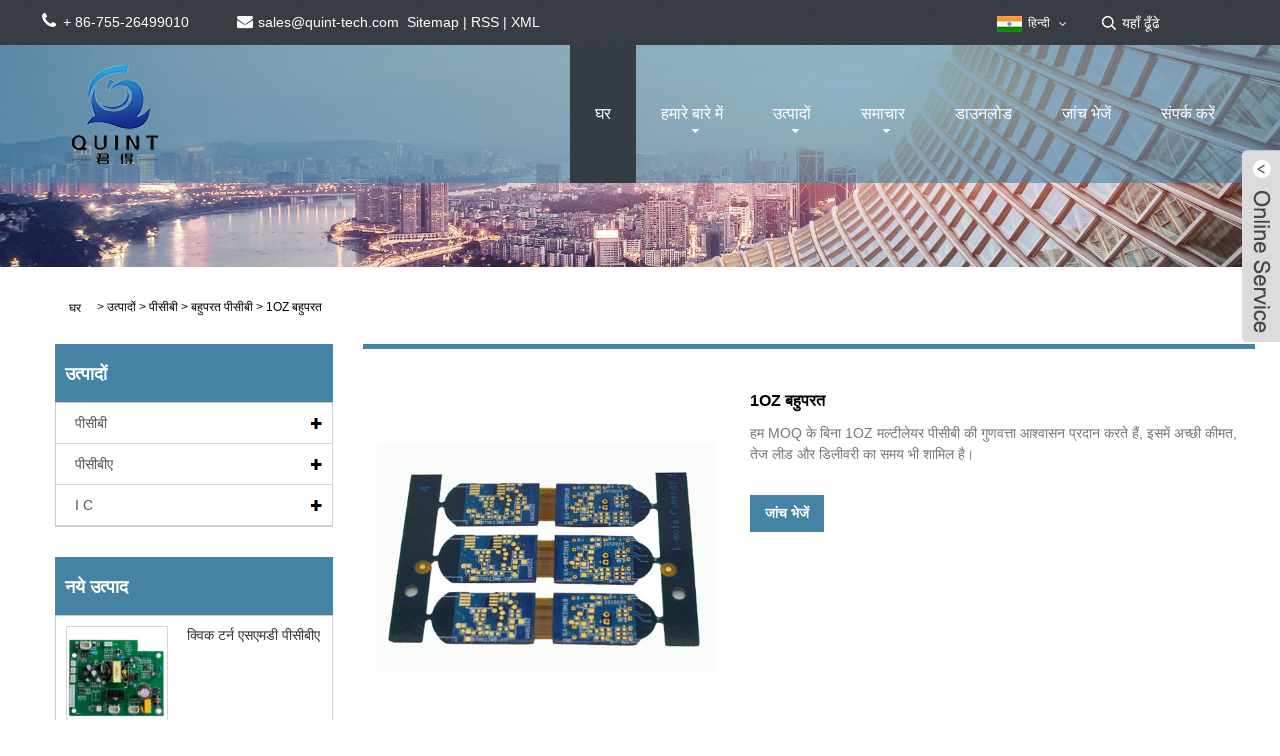

--- FILE ---
content_type: text/html; charset=utf-8
request_url: https://hi.quintpcba.com/1oz-multilayer.html
body_size: 10146
content:


<!DOCTYPE HTML>
<!--[if lt IE 7]> <html class="no-js lt-ie9 lt-ie8 lt-ie7 " lang="en"><![endif]-->
<!--[if IE 7]><html class="no-js lt-ie9 lt-ie8 ie7" lang="en"><![endif]-->
<!--[if IE 8]><html class="no-js lt-ie9 ie8" lang="en"><![endif]-->
<!--[if gt IE 8]> <html class="no-js ie9" lang="en"><![endif]-->
<html lang="en">
<head>
    <meta charset="utf-8" />
    
<title>चीन 1OZ बहुपरत निर्माता और आपूर्तिकर्ता - Quint Tech</title>
<meta name="keywords" content="1OZ बहुपरत, निर्माता, आपूर्तिकर्ता, कारखाने, स्वनिर्धारित, नि: शुल्क नमूने, चीन, चीन में निर्मित, सस्ता, कोटेशन, सीई, गुणवत्ता, 2 साल की वारंटी" />
<meta name="description" content="क्विंट टेक से सही कीमत के साथ 1OZ मल्टीलेयर खरीदें, जो चीन के निर्माताओं और आपूर्तिकर्ताओं में से एक है। हमारे पास स्टॉक में है। हमारे कारखाने से उच्च गुणवत्ता, छूट और सस्ते 1OZ बहुपरत खरीदने के लिए आपका स्वागत है। हम 2 साल की वारंटी के साथ अनुकूलित होना स्वीकार करते हैं। हमने आईएसओ और सीई प्रमाणपत्र प्राप्त किए हैं। ग्राहक द्वारा माल प्राप्त करने के बाद, हमारी बिक्री परीक्षा परिणाम मांगेगी और यदि बोर्डों के साथ कोई समस्या है, तो समस्या को हल करने के लिए हमारे पास एक इंजीनियर टीम है। हम नि: शुल्क नमूने भेज सकते हैं। यदि आपको उत्पादों की आवश्यकता है, तो हम आपको एक उचित उद्धरण और मूल्य सूची दे सकते हैं।" />
<link rel="shortcut icon" href="/upload/2047/20210721113948826681.png" type="image/x-icon" />
<meta name="google-site-verification" content="aPJdtw5fhaFdPgUv8WO_yh-HufnfMX6jTQ4i5oSqjhg" />
<!-- Global site tag (gtag.js) - Google Analytics -->
<script async src="https://www.googletagmanager.com/gtag/js?id=G-6JQX4PPZSE"></script>
<script>
  window.dataLayer = window.dataLayer || [];
  function gtag(){dataLayer.push(arguments);}
  gtag('js', new Date());

  gtag('config', 'G-6JQX4PPZSE');
</script>



    <meta name="viewport" content="width=device-width, minimum-scale=0.25, maximum-scale=1.6, initial-scale=1.0" />
    <meta name="apple-mobile-web-app-capable" content="yes" />
    <meta property="og:type" content="product" />
    <meta property="og:image" content="http://hi.quintpcba.com/upload/2047/1oz-multilayer_546262.jpg" />
    <meta property="og:url" content="http://hi.quintpcba.com/1oz-multilayer.html" />
    <meta property="og:title" content="1OZ बहुपरत" />
    <link href="https://hi.quintpcba.com/1oz-multilayer.html" rel="canonical" />
    <link rel="stylesheet" href="https://style.trade-cloud.com.cn/Template/46/css/global.css" type="text/css" media="all" />
    <link rel="stylesheet" href="https://style.trade-cloud.com.cn/Template/46/css/product_list.css" type="text/css" media="all" />
    <link rel="stylesheet" href="https://style.trade-cloud.com.cn/Template/46/css/blockcategories.css" type="text/css" media="all" />
    <link rel="stylesheet" href="https://style.trade-cloud.com.cn/Template/46/css/category.css" type="text/css" media="all" />
    <link rel="stylesheet" href="https://style.trade-cloud.com.cn/css/jm.css" type="text/css" media="all" />
    <link href="https://style.trade-cloud.com.cn/css/Z-main.css" rel="stylesheet">
    <link href="https://style.trade-cloud.com.cn/css/Z-style.css" rel="stylesheet">
    <link href="https://style.trade-cloud.com.cn/css/Z-theme.css" rel="stylesheet">

    <script type="text/javascript" src="https://style.trade-cloud.com.cn/js/jquery-1.11.0.min.js"></script>
    <script type="text/javascript" src="https://style.trade-cloud.com.cn/js/global.js"></script>
    <script type="text/javascript" src="https://style.trade-cloud.com.cn/js/treeManagement.js"></script>
    <script type="text/javascript" src="https://style.trade-cloud.com.cn/js/js.js"></script>

    

    

<link href="https://style.trade-cloud.com.cn/Template/46/css/main.css" rel="stylesheet">
<link href="https://style.trade-cloud.com.cn/Template/46/css/style.css" rel="stylesheet">
<link type="text/css" rel="stylesheet" href="https://style.trade-cloud.com.cn/Template/46/css/language.css" />
<link type="text/css" rel="stylesheet" href="https://style.trade-cloud.com.cn/Template/46/css/custom_service_on.css" />
<link type="text/css" rel="stylesheet" href="https://style.trade-cloud.com.cn/Template/46/css/custom_service_off.css" />
<link type="text/css" rel="stylesheet" href="https://style.trade-cloud.com.cn/Template/46/css/bottom_service.css" />

<!--<script src="https://style.trade-cloud.com.cn/Template/46/js/jquery.min.js"></script>-->
<script type="text/javascript" src="https://style.trade-cloud.com.cn/js/jquery-1.11.0.min.js"></script>
<script src="https://style.trade-cloud.com.cn/Template/46/js/language.js"></script>
<script type="text/javascript" src="https://style.trade-cloud.com.cn/Template/46/js/validform.min.js"></script>
<script type='text/javascript' src='/Template/46/js/jquery.themepunch.tools.min.js'></script>
<script src="https://style.trade-cloud.com.cn/Template/46/js/common.js"></script>
<script type="text/javascript" src="https://style.trade-cloud.com.cn/Template/46/js/bottom_service.js"></script>
<script src="https://style.trade-cloud.com.cn/Template/46/js/owl.carousel.js"></script>
<script type="text/javascript" src="https://style.trade-cloud.com.cn/Template/46/js/jquery.flexslider-min.js"></script>
<script type="text/javascript" src="https://style.trade-cloud.com.cn/Template/46/js/jquery.fancybox-1.3.4.js"></script>
<script type="text/javascript" src="https://style.trade-cloud.com.cn/Template/46/js/cloud-zoom.1.0.3.js"></script>
<script src="https://style.trade-cloud.com.cn/Template/46/js/jquery.cookie.js"></script>
<script src="https://style.trade-cloud.com.cn/Template/46/js/skrollr.min.js"></script>
<!--
<script type='text/javascript' src='https://style.trade-cloud.com.cn/Template/46/js/jquery.mousewheel.min.js'></script> 
-->
<!--[if lt IE 9]>
<script src="https://style.trade-cloud.com.cn/Template/46/js/html5.js"></script>
<![endif]-->

    <!--[if IE 8]>
		<script src="https://style.trade-cloud.com.cn/js/html5shiv.js"></script>
		<script src="https://style.trade-cloud.com.cn/js/respond.min.js"></script>
		<![endif]-->
    <script src="https://style.trade-cloud.com.cn/js/Z-common1.js"></script>
    <script src="https://style.trade-cloud.com.cn/js/Z-owl.carousel.js"></script>
    <script type="text/javascript" src="https://style.trade-cloud.com.cn/js/cloud-zoom.1.0.3.js"></script>

</head>
<body>
    

<header class="head-wrapper">
  <nav class="topbar">
    <section class="layout">
      <div class="gm-sep head-contact">
        <div class="head-phone"><a href="tel:86-755-26499010"><span>+ 86-755-26499010</span></a></div>
        <div class="head-email"><a href="/message.html"><span><span class="__cf_email__" data-cfemail="91e2f0fdf4e2d1e0e4f8ffe5bce5f4f2f9bff2fefc">[email&#160;protected]</span></span></a></div>
                            <div class="heaf_map">&nbsp;&nbsp;<a href="/sitemap.html">Sitemap</a>&nbsp;|&nbsp;<a href="/rss.xml">RSS</a>&nbsp;|&nbsp;<a href="/sitemap.xml">XML</a> </div>

      </div>
      <link href="https://style.trade-cloud.com.cn/Template/46/css/language.css" rel="stylesheet">
      <script data-cfasync="false" src="/cdn-cgi/scripts/5c5dd728/cloudflare-static/email-decode.min.js"></script><script>
		$(document).ready(function(){
		$('.language').addClass('pc-language');
		$('.pc-language').mouseover(function(){
			$(this).find(".language-cont").addClass('language-cont-hover');
		}).mouseout(function(){
			$(this).find(".language-cont").removeClass('language-cont-hover');
	   });

		});
		
		
		
		
					</script>
      <div class="change-language ensemble language">
        <div class="change-language-info language-info">
          <div class="change-language-title medium-title title-hide language-title">
            <div class="language-flag language-flag-en">
              <div class="language-flag"><a title="हिन्दी" href="javascript:;"> <b class="country-flag"><img src="/upload/hi.gif" alt="हिन्दी" /></b> <span>हिन्दी</span> </a></div>
            </div>
            <b class="language-icon"></b> </div>
          <div class="change-language-cont sub-content language-cont" >
            <ul class="prisna-wp-translate-seo" >
              <li class="language-flag"> <a title="English" href="//www.quintpcba.com"> <b class="country-flag"><img src="/upload/en.gif" alt="English" /></b> <span>English</span> </a> </li><li class="language-flag"> <a title="Esperanto" href="https://eo.quintpcba.com"> <b class="country-flag"><img src="/upload/eo.gif" alt="Esperanto" /></b> <span>Esperanto</span> </a> </li><li class="language-flag"> <a title="Afrikaans" href="https://af.quintpcba.com"> <b class="country-flag"><img src="/upload/af.gif" alt="Afrikaans" /></b> <span>Afrikaans</span> </a> </li><li class="language-flag"> <a title="עִברִית" href="https://iw.quintpcba.com"> <b class="country-flag"><img src="/upload/iw.gif" alt="עִברִית" /></b> <span>עִברִית</span> </a> </li><li class="language-flag"> <a title="Galego" href="https://gl.quintpcba.com"> <b class="country-flag"><img src="/upload/gl.gif" alt="Galego" /></b> <span>Galego</span> </a> </li><li class="language-flag"> <a title="icelandic" href="https://is.quintpcba.com"> <b class="country-flag"><img src="/upload/is.gif" alt="icelandic" /></b> <span>icelandic</span> </a> </li><li class="language-flag"> <a title="Беларус" href="https://be.quintpcba.com"> <b class="country-flag"><img src="/upload/be.gif" alt="Беларус" /></b> <span>Беларус</span> </a> </li><li class="language-flag"> <a title="Hrvatski" href="https://hr.quintpcba.com"> <b class="country-flag"><img src="/upload/hr.gif" alt="Hrvatski" /></b> <span>Hrvatski</span> </a> </li><li class="language-flag"> <a title="Shqiptar" href="https://sq.quintpcba.com"> <b class="country-flag"><img src="/upload/sq.gif" alt="Shqiptar" /></b> <span>Shqiptar</span> </a> </li><li class="language-flag"> <a title="Malti" href="https://mt.quintpcba.com"> <b class="country-flag"><img src="/upload/mt.gif" alt="Malti" /></b> <span>Malti</span> </a> </li><li class="language-flag"> <a title="Bosanski" href="https://bs.quintpcba.com"> <b class="country-flag"><img src="/upload/bs.gif" alt="Bosanski" /></b> <span>Bosanski</span> </a> </li><li class="language-flag"> <a title="Frysk" href="https://fy.quintpcba.com"> <b class="country-flag"><img src="/upload/fy.gif" alt="Frysk" /></b> <span>Frysk</span> </a> </li><li class="language-flag"> <a title="Samoa" href="https://sm.quintpcba.com"> <b class="country-flag"><img src="/upload/sm.gif" alt="Samoa" /></b> <span>Samoa</span> </a> </li><li class="language-flag"> <a title="Gàidhlig" href="https://gd.quintpcba.com"> <b class="country-flag"><img src="/upload/gd.gif" alt="Gàidhlig" /></b> <span>Gàidhlig</span> </a> </li><li class="language-flag"> <a title="O'zbek" href="https://uz.quintpcba.com"> <b class="country-flag"><img src="/upload/uz.gif" alt="O'zbek" /></b> <span>O'zbek</span> </a> </li><li class="language-flag"> <a title="հայերեն" href="https://hy.quintpcba.com"> <b class="country-flag"><img src="/upload/hy.gif" alt="հայերեն" /></b> <span>հայերեն</span> </a> </li><li class="language-flag"> <a title="Lëtzebuergesch" href="https://lb.quintpcba.com"> <b class="country-flag"><img src="/upload/lb.gif" alt="Lëtzebuergesch" /></b> <span>Lëtzebuergesch</span> </a> </li><li class="language-flag"> <a title="Español" href="https://es.quintpcba.com"> <b class="country-flag"><img src="/upload/es.gif" alt="Español" /></b> <span>Español</span> </a> </li><li class="language-flag"> <a title="Português" href="https://pt.quintpcba.com"> <b class="country-flag"><img src="/upload/pt.gif" alt="Português" /></b> <span>Português</span> </a> </li><li class="language-flag"> <a title="русский" href="https://ru.quintpcba.com"> <b class="country-flag"><img src="/upload/ru.gif" alt="русский" /></b> <span>русский</span> </a> </li><li class="language-flag"> <a title="français" href="https://fr.quintpcba.com"> <b class="country-flag"><img src="/upload/fr.gif" alt="français" /></b> <span>français</span> </a> </li><li class="language-flag"> <a title="日本語" href="https://ja.quintpcba.com"> <b class="country-flag"><img src="/upload/ja.gif" alt="日本語" /></b> <span>日本語</span> </a> </li><li class="language-flag"> <a title="Deutsch" href="https://de.quintpcba.com"> <b class="country-flag"><img src="/upload/de.gif" alt="Deutsch" /></b> <span>Deutsch</span> </a> </li><li class="language-flag"> <a title="Tiếng Việt" href="https://vi.quintpcba.com"> <b class="country-flag"><img src="/upload/vi.gif" alt="Tiếng Việt" /></b> <span>Tiếng Việt</span> </a> </li><li class="language-flag"> <a title="Italiano" href="https://it.quintpcba.com"> <b class="country-flag"><img src="/upload/it.gif" alt="Italiano" /></b> <span>Italiano</span> </a> </li><li class="language-flag"> <a title="Nederlands" href="https://nl.quintpcba.com"> <b class="country-flag"><img src="/upload/nl.gif" alt="Nederlands" /></b> <span>Nederlands</span> </a> </li><li class="language-flag"> <a title="ไทย" href="https://th.quintpcba.com"> <b class="country-flag"><img src="/upload/th.gif" alt="ไทย" /></b> <span>ไทย</span> </a> </li><li class="language-flag"> <a title="Polski" href="https://pl.quintpcba.com"> <b class="country-flag"><img src="/upload/pl.gif" alt="Polski" /></b> <span>Polski</span> </a> </li><li class="language-flag"> <a title="한국어" href="https://ko.quintpcba.com"> <b class="country-flag"><img src="/upload/ko.gif" alt="한국어" /></b> <span>한국어</span> </a> </li><li class="language-flag"> <a title="Svenska" href="https://sv.quintpcba.com"> <b class="country-flag"><img src="/upload/sv.gif" alt="Svenska" /></b> <span>Svenska</span> </a> </li><li class="language-flag"> <a title="Malay" href="https://ms.quintpcba.com"> <b class="country-flag"><img src="/upload/ms.gif" alt="Malay" /></b> <span>Malay</span> </a> </li><li class="language-flag"> <a title="Dansk" href="https://da.quintpcba.com"> <b class="country-flag"><img src="/upload/da.gif" alt="Dansk" /></b> <span>Dansk</span> </a> </li><li class="language-flag"> <a title="Suomi" href="https://fi.quintpcba.com"> <b class="country-flag"><img src="/upload/fi.gif" alt="Suomi" /></b> <span>Suomi</span> </a> </li><li class="language-flag"> <a title="हिन्दी" href="https://hi.quintpcba.com"> <b class="country-flag"><img src="/upload/hi.gif" alt="हिन्दी" /></b> <span>हिन्दी</span> </a> </li><li class="language-flag"> <a title="Türk" href="https://tr.quintpcba.com"> <b class="country-flag"><img src="/upload/tr.gif" alt="Türk" /></b> <span>Türk</span> </a> </li><li class="language-flag"> <a title="Gaeilge" href="https://ga.quintpcba.com"> <b class="country-flag"><img src="/upload/ga.gif" alt="Gaeilge" /></b> <span>Gaeilge</span> </a> </li><li class="language-flag"> <a title="norsk" href="https://no.quintpcba.com"> <b class="country-flag"><img src="/upload/no.gif" alt="norsk" /></b> <span>norsk</span> </a> </li><li class="language-flag"> <a title="čeština" href="https://cs.quintpcba.com"> <b class="country-flag"><img src="/upload/cs.gif" alt="čeština" /></b> <span>čeština</span> </a> </li><li class="language-flag"> <a title="Ελληνικά" href="https://el.quintpcba.com"> <b class="country-flag"><img src="/upload/el.gif" alt="Ελληνικά" /></b> <span>Ελληνικά</span> </a> </li><li class="language-flag"> <a title="Українська" href="https://uk.quintpcba.com"> <b class="country-flag"><img src="/upload/uk.gif" alt="Українська" /></b> <span>Українська</span> </a> </li><li class="language-flag"> <a title="فارسی" href="https://fa.quintpcba.com"> <b class="country-flag"><img src="/upload/fa.gif" alt="فارسی" /></b> <span>فارسی</span> </a> </li><li class="language-flag"> <a title="Burmese" href="https://my.quintpcba.com"> <b class="country-flag"><img src="/upload/my.gif" alt="Burmese" /></b> <span>Burmese</span> </a> </li><li class="language-flag"> <a title="български" href="https://bg.quintpcba.com"> <b class="country-flag"><img src="/upload/bg.gif" alt="български" /></b> <span>български</span> </a> </li><li class="language-flag"> <a title="Latine" href="https://la.quintpcba.com"> <b class="country-flag"><img src="/upload/la.gif" alt="Latine" /></b> <span>Latine</span> </a> </li><li class="language-flag"> <a title="slovenský" href="https://sk.quintpcba.com"> <b class="country-flag"><img src="/upload/sk.gif" alt="slovenský" /></b> <span>slovenský</span> </a> </li><li class="language-flag"> <a title="Lietuvos" href="https://lt.quintpcba.com"> <b class="country-flag"><img src="/upload/lt.gif" alt="Lietuvos" /></b> <span>Lietuvos</span> </a> </li><li class="language-flag"> <a title="Eesti Keel" href="https://et.quintpcba.com"> <b class="country-flag"><img src="/upload/et.gif" alt="Eesti Keel" /></b> <span>Eesti Keel</span> </a> </li><li class="language-flag"> <a title="Română" href="https://ro.quintpcba.com"> <b class="country-flag"><img src="/upload/ro.gif" alt="Română" /></b> <span>Română</span> </a> </li><li class="language-flag"> <a title="Slovenski" href="https://sl.quintpcba.com"> <b class="country-flag"><img src="/upload/sl.gif" alt="Slovenski" /></b> <span>Slovenski</span> </a> </li><li class="language-flag"> <a title="Српски" href="https://sr.quintpcba.com"> <b class="country-flag"><img src="/upload/sr.gif" alt="Српски" /></b> <span>Српски</span> </a> </li>
            </ul>
          </div>
        </div>
      </div>
      <section class="head-search">
        <input class="search-ipt" type="text" placeholder="यहाँ ढूँढे" name="s" id="s">
        <input class="search-btn" type="button" id="searchsubmit" value="" onclick="window.location.href='/products.aspx?keyword='+MM_findObj('s').value">
      </section>
    </section>
  </nav>
  <nav class="nav-bar">
    <section class="nav-wrap">
      <div class="logo"><a href="https://hi.quintpcba.com"><img src="/upload/2047/2021072111394849349.png" alt="चीन 1OZ बहुपरत निर्माता और आपूर्तिकर्ता - Quint Tech"></a></div>
      <ul class="nav">
        <li class="nav-current"><a href="https://hi.quintpcba.com/">घर</a></li><li><a href="https://hi.quintpcba.com/about.html">हमारे बारे में</a><ul><li><a href="https://hi.quintpcba.com/about-20672.html">हमारा इतिहास</a></li><li><a href="https://hi.quintpcba.com/about-20673.html">हमारी फैक्टरी</a></li><li><a href="https://hi.quintpcba.com/about-20674.html">उत्पाद व्यवहार्यता</a></li><li><a href="https://hi.quintpcba.com/about-20675.html">उत्पादन के उपकरण</a></li><li><a href="https://hi.quintpcba.com/about-20676.html">उत्पादन बाजार</a></li><li><a href="https://hi.quintpcba.com/about-20677.html">हमारी सेवा</a></li></ul></li><li><a href="https://hi.quintpcba.com/products.html">उत्पादों</a><ul><li><a href="https://hi.quintpcba.com/PCB">पीसीबी</a><ul><li><a href="https://hi.quintpcba.com/Flex-PCB">फ्लेक्स पीसीबी</a></li><li><a href="https://hi.quintpcba.com/Rigid-PCB">कठोर पीसीबी</a></li><li><a href="https://hi.quintpcba.com/Multilayer-PCB">बहुपरत पीसीबी</a></li><li><a href="https://hi.quintpcba.com/Aluminum-PCB">एल्यूमिनियम पीसीबी</a></li><li><a href="https://hi.quintpcba.com/Copper-PCB">कॉपर पीसीबी</a></li><li><a href="https://hi.quintpcba.com/PCB-Assembly">पीसीबी विधानसभा</a></li><li><a href="https://hi.quintpcba.com/PCB-Prototype">पीसीबी प्रोटोटाइप</a></li><li><a href="https://hi.quintpcba.com/LED-PCB">एलईडी पीसीबी</a></li></ul></li><li><a href="https://hi.quintpcba.com/PCBA">पीसीबीए</a><ul><li><a href="https://hi.quintpcba.com/SMD-PCBA">एसएमडी पीसीबीए</a></li><li><a href="https://hi.quintpcba.com/DIP-PCBA">डीआईपी पीसीबीए</a></li></ul></li><li><a href="https://hi.quintpcba.com/IC">I C</a><ul><li><a href="https://hi.quintpcba.com/IC-for-Microchip">माइक्रोचिप के लिए आईसी</a></li><li><a href="https://hi.quintpcba.com/IC-for-NXP">एनएक्सपी के लिए आईसी</a></li><li><a href="https://hi.quintpcba.com/IC-for-ON">चालू के लिए आईसी</a></li><li><a href="https://hi.quintpcba.com/IC-for-Maxim">मैक्सिम के लिए आईसी</a></li><li><a href="https://hi.quintpcba.com/IC-for-TI">टीआई . के लिए आईसी</a></li><li><a href="https://hi.quintpcba.com/IC-for-ST">एसटी . के लिए आईसी</a></li></ul></li></ul></li><li><a href="https://hi.quintpcba.com/news.html">समाचार</a><ul><li><a href="https://hi.quintpcba.com/news-3621.html">कंपनी समाचार</a></li></ul></li><li><a href="https://hi.quintpcba.com/download.html">डाउनलोड</a></li><li><a href="https://hi.quintpcba.com/message.html">जांच भेजें</a></li><li><a href="https://hi.quintpcba.com/contact.html">संपर्क करें</a></li>
      </ul>
    </section>
  </nav>
</header>
<script>
                    function MM_findObj(n, d) { //v4.01
                        var p, i, x; if (!d) d = document; if ((p = n.indexOf("?")) > 0 && parent.frames.length) {
                            d = parent.frames[n.substring(p + 1)].document; n = n.substring(0, p);
                        }
                        if (!(x = d[n]) && d.all) x = d.all[n]; for (i = 0; !x && i < d.forms.length; i++) x = d.forms[i][n];
                        for (i = 0; !x && d.layers && i < d.layers.length; i++) x = MM_findObj(n, d.layers[i].document);
                        if (!x && d.getElementById) x = d.getElementById(n); return x;
                    }</script>
    <div class="nav-banner">
        <img src="https://hi.quintpcba.com/upload/2047/20210720102504974187.jpg" /></div>
    <div id="page">
        <div class="columns-container">
            <div id="columns" class="container">
                <!-- Breadcrumb -->
                <div class="breadcrumb clearfix">
                    <a class="home" href="https://hi.quintpcba.com/"> <i class="icon-home">घर</i></a>
                    <span class="navigation-pipe">&gt;</span>
                    <span class="navigation_page"><a href="https://hi.quintpcba.com/products.html">उत्पादों</a>  > <a href="https://hi.quintpcba.com/PCB">पीसीबी</a> > <a href="https://hi.quintpcba.com/Multilayer-PCB">बहुपरत पीसीबी</a> > 1OZ बहुपरत</span>
                </div>
                <!-- /Breadcrumb -->
                <div class="row">
                    <div id="top_column" class="center_column col-xs-12 col-sm-12"></div>
                </div>
                <div class="row">
                    <div id="left_column" class="column col-xs-12 col-sm-3">
                        <!-- Block categories module -->
                        <div id="categories_block_left" class="block">
                            <h2 class="title_block"><a href="https://hi.quintpcba.com/products.html">उत्पादों</a></h2>
                            <div class="block_content">
                                <ul class="tree dhtml" style="display: block;">
                                    <li><h3><a href="https://hi.quintpcba.com/PCB">पीसीबी</a></h3><ul><li><a href="https://hi.quintpcba.com/Flex-PCB">फ्लेक्स पीसीबी</a></li><li><a href="https://hi.quintpcba.com/Rigid-PCB">कठोर पीसीबी</a></li><li><a href="https://hi.quintpcba.com/Multilayer-PCB">बहुपरत पीसीबी</a></li><li><a href="https://hi.quintpcba.com/Aluminum-PCB">एल्यूमिनियम पीसीबी</a></li><li><a href="https://hi.quintpcba.com/Copper-PCB">कॉपर पीसीबी</a></li><li><a href="https://hi.quintpcba.com/PCB-Assembly">पीसीबी विधानसभा</a></li><li><a href="https://hi.quintpcba.com/PCB-Prototype">पीसीबी प्रोटोटाइप</a></li><li><a href="https://hi.quintpcba.com/LED-PCB">एलईडी पीसीबी</a></li></ul></li><li><h3><a href="https://hi.quintpcba.com/PCBA">पीसीबीए</a></h3><ul><li><a href="https://hi.quintpcba.com/SMD-PCBA">एसएमडी पीसीबीए</a></li><li><a href="https://hi.quintpcba.com/DIP-PCBA">डीआईपी पीसीबीए</a></li></ul></li><li><h3><a href="https://hi.quintpcba.com/IC">I C</a></h3><ul><li><a href="https://hi.quintpcba.com/IC-for-Microchip">माइक्रोचिप के लिए आईसी</a></li><li><a href="https://hi.quintpcba.com/IC-for-NXP">एनएक्सपी के लिए आईसी</a></li><li><a href="https://hi.quintpcba.com/IC-for-ON">चालू के लिए आईसी</a></li><li><a href="https://hi.quintpcba.com/IC-for-Maxim">मैक्सिम के लिए आईसी</a></li><li><a href="https://hi.quintpcba.com/IC-for-TI">टीआई . के लिए आईसी</a></li><li><a href="https://hi.quintpcba.com/IC-for-ST">एसटी . के लिए आईसी</a></li></ul></li>
                                </ul>
                            </div>
                        </div>
                        <!-- MODULE Block new products -->
                        

<div id="new-products_block_right" class="block products_block">
            <h2 class="title_block"> नये उत्पाद</h2>
            <div class="block_content products-block">
              <ul class="products">
                  <li class="clearfix"><a class="products-block-image" href="https://hi.quintpcba.com/quick-turn-smd-pcba.html"><img class="replace-2x img-responsive" src="https://hi.quintpcba.com/upload/2047/quick-turn-smd-pcba_864927.jpg" alt="क्विक टर्न एसएमडी पीसीबीए" title="क्विक टर्न एसएमडी पीसीबीए" style="width:100px;" onerror="this.src='/images/noimage.gif'" /></a><div class="product-content"><h5> <a class="product-name" href="https://hi.quintpcba.com/quick-turn-smd-pcba.html" title="क्विक टर्न एसएमडी पीसीबीए">क्विक टर्न एसएमडी पीसीबीए</a></h5><div class="price-box"></div></div></li><li class="clearfix"><a class="products-block-image" href="https://hi.quintpcba.com/double-sided-smd-pcba.html"><img class="replace-2x img-responsive" src="https://hi.quintpcba.com/upload/2047/double-sided-smd-pcba_92363.jpg" alt="डबल पक्षीय एसएमडी PCBA" title="डबल पक्षीय एसएमडी PCBA" style="width:100px;" onerror="this.src='/images/noimage.gif'" /></a><div class="product-content"><h5> <a class="product-name" href="https://hi.quintpcba.com/double-sided-smd-pcba.html" title="डबल पक्षीय एसएमडी PCBA">डबल पक्षीय एसएमडी PCBA</a></h5><div class="price-box"></div></div></li><li class="clearfix"><a class="products-block-image" href="https://hi.quintpcba.com/2oz-multilayer-pcb-assembly.html"><img class="replace-2x img-responsive" src="https://hi.quintpcba.com/upload/2047/2oz-multilayer-pcb-assembly_759980.jpg" alt="2OZ बहुपरत पीसीबी विधानसभा" title="2OZ बहुपरत पीसीबी विधानसभा" style="width:100px;" onerror="this.src='/images/noimage.gif'" /></a><div class="product-content"><h5> <a class="product-name" href="https://hi.quintpcba.com/2oz-multilayer-pcb-assembly.html" title="2OZ बहुपरत पीसीबी विधानसभा">2OZ बहुपरत पीसीबी विधानसभा</a></h5><div class="price-box"></div></div></li><li class="clearfix"><a class="products-block-image" href="https://hi.quintpcba.com/2-layers-aluminum-pcb.html"><img class="replace-2x img-responsive" src="https://hi.quintpcba.com/upload/2047/2-layers-aluminum-pcb_71619.jpg" alt="2 परतें एल्यूमिनियम पीसीबी" title="2 परतें एल्यूमिनियम पीसीबी" style="width:100px;" onerror="this.src='/images/noimage.gif'" /></a><div class="product-content"><h5> <a class="product-name" href="https://hi.quintpcba.com/2-layers-aluminum-pcb.html" title="2 परतें एल्यूमिनियम पीसीबी">2 परतें एल्यूमिनियम पीसीबी</a></h5><div class="price-box"></div></div></li>
              </ul>
              <div> <a href="https://hi.quintpcba.com/products.html" title="सभी नए उत्पादों" class="btn btn-default button button-small"><span>सभी नए उत्पादों<i class="icon-chevron-right right"></i></span></a> </div>
            </div>
          </div>
                        <!-- /MODULE Block new products -->
                    </div>
                    <div id="center_column" class="center_column col-xs-12 col-sm-9">
                        <div class="content_scene_cat">
                            <!-- Category image -->
                            <div class="content_scene_cat_bg" style="padding-right: 10px;">
                                <div class="cat_desc">
                                    <!--<span class="category-name"> Products </span>-->
                                    <div id="category_description_short" class="rte">
                                        <div class="shown_products">
                                            <div class="shown_products_a">
                                                <div class="shown_products_a_left" style="border:none;">
                                                    <img src="https://hi.quintpcba.com/upload/2047/1oz-multilayer_546262.jpg" alt="1OZ बहुपरत" title="1OZ बहुपरत" onerror="this.src='/images/noimage.gif'" /></div>
                                                <div class="shown_products_a_right">
                                                    <h1>1OZ बहुपरत</h1>

                                                    <h3>
                                                        हम MOQ के बिना 1OZ मल्टीलेयर पीसीबी की गुणवत्ता आश्वासन प्रदान करते हैं, इसमें अच्छी कीमत, तेज लीड और डिलीवरी का समय भी शामिल है।<h4><a href="#send">जांच भेजें</a></h4></h3>
                                                    
                                                    <h4>
                                                        
                                                    </h4>
                                                    <div style="height: 20px; overflow: hidden; float: left; width: 100%;"></div>
                                                    <div class="Ylink">
                                                        <ul>
                                                            
                                                        </ul>
                                                    </div>
                                                    <div style="height: 20px; overflow: hidden; float: left; width: 100%;"></div>
                                                    <script type="text/javascript" src="//s7.addthis.com/js/300/addthis_widget.js#pubid=ra-5a3dbc26392c835c"></script>
                                                    <div class="addthis_inline_share_toolbox"></div>
                                                </div>
                                            </div>
                                            <div class="shown_products_b">
                                                <div class="shown_products_b_a">
                                                    <div class="op">
                                                        <h2>उत्पाद वर्णन</h2>
                                                    </div>
                                                    <div class="opt">
                                                        <div style="text-align:justify;">
	<span style="font-size:18px;line-height:2;"><strong><span style="color:#000000;">1. उत्पाद मैं</span><span style="color:#000000;">1OZ बहुपरत पीसीबी का परिचय</span></strong></span> 
</div>
<span style="font-size:16px;color:#000000;"> 
<p style="text-align:justify;">
	<span style="line-height:2;">1OZ बहुपरत पीसीबी में 3 या अधिक सर्किट परतें होती हैं जो प्रीप्रेग और कोर नामक इन्सुलेट सामग्री की मोटाई से एक साथ बंधी होती हैं।</span> 
</p>
<p style="text-align:justify;">
	<span style="line-height:2;"><br />
</span> 
</p>
</span><span style="font-size:16px;color:#000000;"> 
<div style="text-align:justify;">
	<span style="line-height:2;font-size:18px;"><strong>2. उत्पाद सुविधा और 1OZ बहुपरत पीसीबी का अनुप्रयोग</strong></span> 
</div>
</span><span style="font-size:16px;color:#000000;"> 
<p style="text-align:justify;">
	<span style="line-height:2;">SMD आबादी के आगमन के साथ 1OZ मल्टीलेयर PCB उद्योग में आया। वे लगभग हर जगह पाए जाते हैं, जहां भी इलेक्ट्रॉनिक्स का उपयोग किया जाता है - विमान से मोटरसाइकिल तक, और भंडारण बिजली स्टेशनों से फोटोवोल्टिक तक।</span> 
</p>
<p style="text-align:justify;">
	<span style="line-height:2;"><br />
</span> 
</p>
</span><span style="font-size:16px;color:#000000;"> 
<div style="text-align:justify;">
	<span style="line-height:2;font-size:18px;"><strong>3. 1OZ बहुपरत पीसीबी की उत्पाद योग्यता</strong></span> 
</div>
</span><span style="font-size:16px;color:#000000;"> 
<p style="text-align:justify;">
	<span style="line-height:2;">हम 1OZ बहुपरत पीसीबी को नियंत्रित करने के लिए UL, ISO9001, ISO 14001, TS16949 और RoHS मानकों का सख्ती से पालन करते हैं।</span> 
</p>
<p style="text-align:justify;">
	<span style="line-height:2;"><br />
</span> 
</p>
<p style="text-align:center;">
	<span style="line-height:2;"><img src="/upload/2047/image/20220211/20220211171442_4616.png" alt="" />&nbsp;&nbsp;<img src="/upload/2047/image/20220211/20220211171452_1959.png" alt="" /><br />
</span> 
</p>
<p style="text-align:justify;">
	<span style="line-height:2;"><br />
</span> 
</p>
</span><div class="productsTags"> हॉट टैग: 1OZ बहुपरत, निर्माता, आपूर्तिकर्ता, कारखाने, स्वनिर्धारित, नि: शुल्क नमूने, चीन, चीन में निर्मित, सस्ता, कोटेशन, सीई, गुणवत्ता, 2 साल की वारंटी</div></div>
                                                </div>
                                                <div class="shown_products_b_a" style="display:none;">
                                                    <div class="op">
                                                        <h2>उत्पाद टैग</h2>
                                                    </div>
                                                    <div class="opt" id="proabout">
                                                        
                                                    </div>
                                                </div>
                                                
                                                <div class="shown_products_b_a">
                                                    <div class="op">
                                                        <h2>संबंधित श्रेणी</h2>
                                                    </div>
                                                    <div class="opt">
                                                         <h3><a href="https://hi.quintpcba.com/Flex-PCB" title="फ्लेक्स पीसीबी">फ्लेक्स पीसीबी</a></h3> <h3><a href="https://hi.quintpcba.com/Rigid-PCB" title="कठोर पीसीबी">कठोर पीसीबी</a></h3> <h3><a href="https://hi.quintpcba.com/Multilayer-PCB" title="बहुपरत पीसीबी">बहुपरत पीसीबी</a></h3> <h3><a href="https://hi.quintpcba.com/Aluminum-PCB" title="एल्यूमिनियम पीसीबी">एल्यूमिनियम पीसीबी</a></h3> <h3><a href="https://hi.quintpcba.com/Copper-PCB" title="कॉपर पीसीबी">कॉपर पीसीबी</a></h3> <h3><a href="https://hi.quintpcba.com/PCB-Assembly" title="पीसीबी विधानसभा">पीसीबी विधानसभा</a></h3> <h3><a href="https://hi.quintpcba.com/PCB-Prototype" title="पीसीबी प्रोटोटाइप">पीसीबी प्रोटोटाइप</a></h3> <h3><a href="https://hi.quintpcba.com/LED-PCB" title="एलईडी पीसीबी">एलईडी पीसीबी</a></h3>
                                                    </div>

                                                    <div id="send" class="opt">
                                                        <div class="op">
                                                            <h2>जांच भेजें</h2>
                                                        </div>
                                                        <div class="opt_pt">
                                                            कृपया नीचे दिए गए फॉर्म में अपनी जांच देने के लिए स्वतंत्र महसूस करें। हम आपको 24 घंटों में जवाब देंगे।
                                                        </div>

                                                        <div id="form1" name="form1">

                                                            <div class="plane-body">

                                                                <input name="category" id="category" value="72" type="hidden">
                                                                <input name="dir" value="after-sale-support" type="hidden">

                                                                <div class="form-group" id="form-group-6">

                                                                    <input class="form-control" id="title" name="subject" required placeholder="????*" value="1OZ बहुपरत" maxlength="150" type="text">
                                                                </div>
                                                                <div class="form-group" id="form-group-6">

                                                                 <input class="form-control" id="Company" name="Company" maxlength="150" required placeholder="?????" type="text" >
                                                                </div>

                                                                <div class="form-group" id="form-group-6">
 
                                                                    <input class="form-control" id="Email" name="Email" maxlength="100" required placeholder="ईमेल*" type="email" >
                                                                </div>

                                                                <div class="form-group" id="form-group-11">

                                                            <input class="form-control" id="name" maxlength="45" name="name" required placeholder="???*" type="text" >
                                                                </div>


                                                                <div class="form-group" id="form-group-12">

                                                                    <input class="form-control" id="tel" maxlength="45" name="tel" required placeholder="???" type="text" >
                                                                </div>

                                                                <div class="form-group" id="form-group-14">

                                                                    <textarea type="text" class="form-control" name="message" id="content" placeholder="???????*" ></textarea>

                                                                </div>
                                                                <div class="form-group" id="form-group-14" style="position: relative;">

                                                                    <input class="form-control" id="yzm" name="yzm" required placeholder="कोड*" type="email" maxlength="5">
                                                                    <img src="/admin/VerifyCodeImg.aspx" id="imgyzm" alt="验证码,看不清楚?请点击刷新验证码" onclick="ReGetVerifyCode('imgyzm');" style="position: absolute; top: 10px; right: 20px;" />

                                                                </div>
                                                                <div class="form-group" id="form-group-4">



                                                                    <input name="action" value="addmesy" type="hidden">
                                                                    <input value="??? ????" name="cmdOk" class="btn btn-submit" onclick="validate11()" type="submit">
                                                                </div>
                                                            </div>
                                                        </div>
                                                    </div>


                                                </div>
                                                <div class="shown_products_b_a" style="">
                                                    <div class="op">
                                                        <h2>संबंधित उत्पाद</h2>
                                                    </div>
                                                    <div class="opt" id="AboutPro">
                                                        <h3><a href="https://hi.quintpcba.com/fr4-multilayer.html" class="proli1" title="FR4 बहुपरत"><img src="https://hi.quintpcba.com/upload/2047/fr4-multilayer_885835.jpg" alt="FR4 बहुपरत" title="FR4 बहुपरत" onerror="this.src='/images/noimage.gif'" /></a><a href="https://hi.quintpcba.com/fr4-multilayer.html" class="proli2" title="FR4 बहुपरत">FR4 बहुपरत</a></h3><h3><a href="https://hi.quintpcba.com/2oz-multilayer-pcb-assembly.html" class="proli1" title="2OZ बहुपरत पीसीबी विधानसभा"><img src="https://hi.quintpcba.com/upload/2047/2oz-multilayer-pcb-assembly_759980.jpg" alt="2OZ बहुपरत पीसीबी विधानसभा" title="2OZ बहुपरत पीसीबी विधानसभा" onerror="this.src='/images/noimage.gif'" /></a><a href="https://hi.quintpcba.com/2oz-multilayer-pcb-assembly.html" class="proli2" title="2OZ बहुपरत पीसीबी विधानसभा">2OZ बहुपरत पीसीबी विधानसभा</a></h3><h3><a href="https://hi.quintpcba.com/0-1mm-fpcb.html" class="proli1" title="0.1 मिमी एफपीसीबी"><img src="https://hi.quintpcba.com/upload/2047/0-1mm-fpcb_960139.jpg" alt="0.1 मिमी एफपीसीबी" title="0.1 मिमी एफपीसीबी" onerror="this.src='/images/noimage.gif'" /></a><a href="https://hi.quintpcba.com/0-1mm-fpcb.html" class="proli2" title="0.1 मिमी एफपीसीबी">0.1 मिमी एफपीसीबी</a></h3><h3><a href="https://hi.quintpcba.com/fr4-rigid-pcb.html" class="proli1" title="FR4 कठोर पीसीबी"><img src="https://hi.quintpcba.com/upload/2047/fr4-rigid-pcb_169628.jpg" alt="FR4 कठोर पीसीबी" title="FR4 कठोर पीसीबी" onerror="this.src='/images/noimage.gif'" /></a><a href="https://hi.quintpcba.com/fr4-rigid-pcb.html" class="proli2" title="FR4 कठोर पीसीबी">FR4 कठोर पीसीबी</a></h3><h3><a href="https://hi.quintpcba.com/aluminum-pcb-for-lighting.html" class="proli1" title="प्रकाश के लिए एल्यूमिनियम पीसीबी"><img src="https://hi.quintpcba.com/upload/2047/aluminum-pcb-for-lighting_539360.jpg" alt="प्रकाश के लिए एल्यूमिनियम पीसीबी" title="प्रकाश के लिए एल्यूमिनियम पीसीबी" onerror="this.src='/images/noimage.gif'" /></a><a href="https://hi.quintpcba.com/aluminum-pcb-for-lighting.html" class="proli2" title="प्रकाश के लिए एल्यूमिनियम पीसीबी">प्रकाश के लिए एल्यूमिनियम पीसीबी</a></h3><h3><a href="https://hi.quintpcba.com/pcb-assembly.html" class="proli1" title="पीसीबी विधानसभा"><img src="https://hi.quintpcba.com/upload/2047/pcb-assembly_658491.jpg" alt="पीसीबी विधानसभा" title="पीसीबी विधानसभा" onerror="this.src='/images/noimage.gif'" /></a><a href="https://hi.quintpcba.com/pcb-assembly.html" class="proli2" title="पीसीबी विधानसभा">पीसीबी विधानसभा</a></h3>
                                                    </div>
                                                </div>
                                            </div>
                                        </div>
                                    </div>
                                </div>
                            </div>
                            <!-- Products list -->
                        </div>
                        <!-- #center_column -->
                    </div>
                    <!-- .row -->
                </div>
                <!-- #columns -->
            </div>
        </div>
        <script>
            function validate11() {
                if ($("#name").val() == "") {
                    alert("कृपया अपना डालें ???！");
            $("#name").focus();
            return false;
        }
        if ($("#title").val() == "") {
            alert("कृपया अपना डालें ????！");
            $("#title").focus();
            return false;
        }
        
        if ($("#Email").val() == "") {

            alert("कृपया अपना डालें ईमेल！");
            $("#Email").focus();
            return false;
        } else {
            var myreg = /^[\w!#$%&'*+/=?^_`{|}~-]+(?:\.[\w!#$%&'*+/=?^_`{|}~-]+)*@(?:[\w](?:[\w-]*[\w])?\.)+[\w](?:[\w-]*[\w])?/;
            if (!myreg.test($("#Email").val())) {
                alert("ईमेल प्रारूप त्रुटि！");
                $("#Email").focus();
                return false;
            }
        }
        if ($("#content").val() == "") {
            alert("कृपया अपना डालें ???????！");
            $("#content").focus();
            return false;
        }
        if ($("#yzm").val() == "") {
            alert("कृपया अपना डालें कोड！");
            $("#yzm").focus();
            return false;
        }
        validate();
    }
        </script>
        

<div class="footlike" style=" display:none;">
  <div class="in_buttom_link" style="display:none;">????：<ul></ul></div>
</div></div>
<footer class="foot-wrapper">
  <section class="layout">
    <section class="gm-sep foot-items"> 
      <script type="text/javascript" src="https://style.trade-cloud.com.cn/Template/46/js/custom_service.js"></script>
      <section class="foot-item foot-item-hide  foot-item-social">
        <h2 class="foot-tit">हमारा अनुसरण करें</h2>
        <div class="foot-cont">
          <ul class="gm-sep foot-social">
            <li><a href="https://www.facebook.com/king.jessica.58" rel="nofollow" target="_blank"><img src="/Template/46/images/so02.png" alt="Facebook"></a></li><li><a href="https://cn.linkedin.com/in/jessica-king-53395b1a3" rel="nofollow" target="_blank"><img src="/Template/46/images/so05.png" alt="LinkedIn"></a></li><li><a href="skype:731533574@qq.com?chat" rel="nofollow" target="_blank"><img src="/Template/46/images/so07.png" alt="Skype"></a></li><li><a href="tel:+86-13600141009" rel="nofollow" target="_blank"><img src="/Template/46/images/so06.png" alt="WhatsApp"></a></li>
          </ul>
        </div>
      </section>
      <section class="foot-item foot-item-hide  foot-item-contact">
        <h2 class="foot-tit">???? ?????? ????</h2>
        <div class="foot-cont">
          <ul class="contact">
            <li class="foot-addr">???: हांग ली रोड, फ़ुटियन जिला, शेन्ज़ेन 518028, चीन</li> <li class="foot-phone">????: 86-755-26499010</li> <li class="foot-email">ईमेल: <a href="https://hi.quintpcba.com/message.html"><span class="__cf_email__" data-cfemail="5320323f36201322263a3d277e2736303b7d303c3e">[email&#160;protected]</span></a></li>  <li class="foot-sky">Skype:<a href="skype:731533574@qq.com?chat" rel="nofollow" title="731533574@qq.com"><span class="__cf_email__" data-cfemail="340307050107070103007445451a575b59">[email&#160;protected]</span></a></li>
          </ul>
        </div>
      </section>
      <section class="foot-item foot-item-hide  foot-item-product-list">
        <h2 class="foot-tit">????? ???</h2>
        <div class="foot-cont">
          <ul>
            <li><a href="https://hi.quintpcba.com/news-show-27685.html" title="क्विंट टेक ने एक नया विनिर्माण आधार बनाया">क्विंट टेक ने एक नया विनिर्माण आधार बनाया</a></li><li><a href="https://hi.quintpcba.com/news-show-27684.html" title="पीसीबी कच्चे माल की कीमत फिर बढ़ी">पीसीबी कच्चे माल की कीमत फिर बढ़ी</a></li><li><a href="https://hi.quintpcba.com/news-show-27683.html" title="उद्योग नियंत्रण बोर्ड वॉल्यूम उत्पादन समाप्त">उद्योग नियंत्रण बोर्ड वॉल्यूम उत्पादन समाप्त</a></li><li><a href="https://hi.quintpcba.com/news-show-27682.html" title="क्विंट टेक ने इस साल छठा प्रशिक्षण आयोजित किया">क्विंट टेक ने इस साल छठा प्रशिक्षण आयोजित किया</a></li>
          </ul>
        </div>
      </section>
      <section class="foot-item foot-item-hide  foot-item-inquiry">
        <h2 class="foot-tit">??????????? ?? ??? ??????</h2>
        <div class="foot-cont">
          <div class="subscribe">
            <p>
              <p>पीसीबी असेंबली, इलेक्ट्रॉनिक पीसीबी और फ्लेक्स पीसीबी के बारे में पूछताछ के लिए, कृपया अपना ईमेल हमें छोड़ दें और हम 24 घंटे के भीतर संपर्क में रहेंगे।</p>
            </p>
            <div class="subscribe-form">
              <input class="subscribe-ipt" type="text" id="AddEmail" value="???? ???? ???">
              <input class="subscribe-btn" type="button" value="अभी पूछताछ" onclick="AddEmail11('2566','ईमेल प्रारूप त्रुटि！','अंतराल को 5 सेकंड तक जमा करें！')">
            </div>
          </div>
        </div>
      </section>
    </section>
  </section>
  <section class="footer">
    <div class="copyright">कॉपीराइट@2021 क्विंट टेक एचके लिमिटेड - पीसीबी असेंबली, इलेक्ट्रॉनिक पीसीबी - सर्वाधिकार सुरक्षित।
      <script data-cfasync="false" src="/cdn-cgi/scripts/5c5dd728/cloudflare-static/email-decode.min.js"></script><script id="test" type="text/javascript"></script><script type="text/javascript">document.getElementById("test").src="//www.quintpcba.com/IPCount/stat.aspx?ID=2047";</script>
    </div>
    <div class="foot-nav">
      <ul>
        <a href="/links.html">????</a>&nbsp;&nbsp;|&nbsp;&nbsp; <a href="/sitemap.html">Sitemap</a>&nbsp;&nbsp;|&nbsp;&nbsp; <a href="/rss.xml">RSS</a>&nbsp;&nbsp;|&nbsp;&nbsp; <a href="/sitemap.xml">XML</a>&nbsp;&nbsp;|&nbsp;&nbsp;
      </ul>
    </div>
  </section>
</footer>

        
<aside class="scrollsidebar" id="scrollsidebar" style="">
              <section class="side_content">
                <div class="side_list">
                    <header class="hd"><img src="https://style.trade-cloud.com.cn/images/custom_service/title_pic.png" alt=""></header>
                    <div class="cont">
                        <li><a class="skype" href="skype:731533574@qq.com?chat" title="731533574@qq.com">Skype Chat</a></li><li><a class="inquiry" href="/message.html">जांच भेजें</a></li>
                        <li><a class="ri_Skype" href="skype:731533574@qq.com?chat" title="731533574@qq.com" target="_blank">Jessica</a></li>
                     </div>
                     <div class="t-code"><img src="/upload/2047/20210726185120363861.png" alt="QR"></div>
                    <div class="side_title">LiveChat<a  class="close_btn"><span>关闭</span></a></div>
                </div>
              </section>
              <div class="show_btn"></div>
            </aside>
            <script type="text/javascript">
                $(function () {
                    $("#scrollsidebar").fix({
                        float: 'right',
                        durationTime: 400
                    });
                });
            </script>



<script defer src="https://static.cloudflareinsights.com/beacon.min.js/vcd15cbe7772f49c399c6a5babf22c1241717689176015" integrity="sha512-ZpsOmlRQV6y907TI0dKBHq9Md29nnaEIPlkf84rnaERnq6zvWvPUqr2ft8M1aS28oN72PdrCzSjY4U6VaAw1EQ==" data-cf-beacon='{"version":"2024.11.0","token":"ab87bbc2d50241629d11f57e7a5389cf","r":1,"server_timing":{"name":{"cfCacheStatus":true,"cfEdge":true,"cfExtPri":true,"cfL4":true,"cfOrigin":true,"cfSpeedBrain":true},"location_startswith":null}}' crossorigin="anonymous"></script>
</body>
</html>
